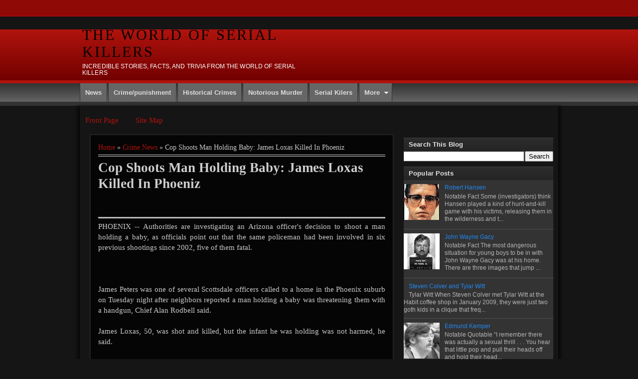

--- FILE ---
content_type: text/html; charset=UTF-8
request_url: https://aboutserialkillers.blogspot.com/2012/02/cop-shoots-man-holding-baby-james-loxas.html
body_size: 22949
content:
<!DOCTYPE html>
<html dir='ltr' xmlns='http://www.w3.org/1999/xhtml' xmlns:b='http://www.google.com/2005/gml/b' xmlns:data='http://www.google.com/2005/gml/data' xmlns:expr='http://www.google.com/2005/gml/expr'>
<head>
<link href='https://www.blogger.com/static/v1/widgets/2944754296-widget_css_bundle.css' rel='stylesheet' type='text/css'/>
<meta content='text/html; charset=UTF-8' http-equiv='Content-Type'/>
<meta content='blogger' name='generator'/>
<link href='https://aboutserialkillers.blogspot.com/favicon.ico' rel='icon' type='image/x-icon'/>
<link href='http://aboutserialkillers.blogspot.com/2012/02/cop-shoots-man-holding-baby-james-loxas.html' rel='canonical'/>
<link rel="alternate" type="application/atom+xml" title="The World Of Serial Killers - Atom" href="https://aboutserialkillers.blogspot.com/feeds/posts/default" />
<link rel="alternate" type="application/rss+xml" title="The World Of Serial Killers - RSS" href="https://aboutserialkillers.blogspot.com/feeds/posts/default?alt=rss" />
<link rel="service.post" type="application/atom+xml" title="The World Of Serial Killers - Atom" href="https://www.blogger.com/feeds/1131865821789469719/posts/default" />

<link rel="alternate" type="application/atom+xml" title="The World Of Serial Killers - Atom" href="https://aboutserialkillers.blogspot.com/feeds/7483961690055971590/comments/default" />
<!--Can't find substitution for tag [blog.ieCssRetrofitLinks]-->
<meta content='http://aboutserialkillers.blogspot.com/2012/02/cop-shoots-man-holding-baby-james-loxas.html' property='og:url'/>
<meta content='Cop Shoots Man Holding Baby: James Loxas Killed In Phoeniz' property='og:title'/>
<meta content='PHOENIX -- Authorities are investigating an Arizona officer&#39;s decision to shoot a man holding a baby, as officials point out that the same p...' property='og:description'/>
<title>Cop Shoots Man Holding Baby: James Loxas Killed In Phoeniz - The World Of Serial Killers</title>
<!--Posts -->
<!-- -->
<!--Tonee Walker 'Buxom Bandit' Turns Herself In-->
<!--Alexander Kinyua Ate Kujoe Agyei-Kodie's Brain, Heart In Maryland -->
<!--Body Parts Mailed To Vancouver School May Be Connected To Luka Magnotta Case-->
<!--Demon on Wheels -->
<!--Won't Be Taken Alive - Desperado, why don't you come to your senses? -->
<!-- -->
<!--Stijn Saelens Murder:-->
<!--Azaria Chamberlain's Disappearance-->
<!-- -->
<!--Posts end -->
<!--Pages -->
<!--Pages Ends-->
<meta content='INDEX, FOLLOW' name='ROBOTS'/>
<meta content='The World Of Serial Killers' name='author'/>
<meta content='JxWGsIv3a3JQ8SeN5dw6HCn1L77DLYAEcsjivLpT0MY' name='google-site-verification'/>
<style id='page-skin-1' type='text/css'><!--
/*
-----------------------------------------------
Blogger Template Style
Name    : Johny Magazine 2
Author  : Creating Website
Url     : http://creatingwebsite-maskolis.blogspot.com/
Updated by: Blogger Team
----------------------------------------------- */
/* Variable definitions
====================
<Variable name="bgcolor" description="Page Background Color"
type="color" default="#fff">
<Variable name="textcolor" description="Text Color"
type="color" default="#cac">
<Variable name="linkcolor" description="Link Color"
type="color" default="#58a">
<Variable name="pagetitlecolor" description="Blog Title Color"
type="color" default="#666">
<Variable name="descriptioncolor" description="Blog Description Color"
type="color" default="#999">
<Variable name="titlecolor" description="Post Title Color"
type="color" default="#c60">
<Variable name="bordercolor" description="Border Color"
type="color" default="#ccc">
<Variable name="sidebarcolor" description="Sidebar Title Color"
type="color" default="#999">
<Variable name="sidebartextcolor" description="Sidebar Text Color"
type="color" default="#666">
<Variable name="visitedlinkcolor" description="Visited Link Color"
type="color" default="#999">
<Variable name="hoverlinkcolor" description="Hover Link Color"
type="color" default="#999">
<Variable name="bodyfont" description="Text Font"
type="font" default="normal normal 100% Georgia, Serif">
<Variable name="headerfont" description="Sidebar Title Font"
type="font"
default="normal normal 78% 'Trebuchet MS',Trebuchet,Arial,Verdana,Sans-serif">
<Variable name="pagetitlefont" description="Blog Title Font"
type="font"
default="normal normal 200% Georgia, Serif">
<Variable name="descriptionfont" description="Blog Description Font"
type="font"
default="normal normal 78% 'Trebuchet MS', Trebuchet, Arial, Verdana, Sans-serif">
<Variable name="postfooterfont" description="Post Footer Font"
type="font"
default="normal normal 78% 'Trebuchet MS', Trebuchet, Arial, Verdana, Sans-serif">
<Variable name="startSide" description="Side where text starts in blog language"
type="automatic" default="left">
<Variable name="endSide" description="Side where text ends in blog language"
type="automatic" default="right">
*/
/* Use this with templates/template-twocol.html */
#navbar-iframe{height:0;visibility:hidden;display:none}
body{background:#151515;color:#cacac9;font:Droid Serif, Georgia Serif;font-size:15px;text-align:center;margin:0}
a:link{color:#b0130d;text-decoration:none}
a:visited{color:#999999;text-decoration:none}
a:hover{color:#cc6600;text-decoration:none}
a img{border-width:0}
#headerpic-wrapper{background:url(https://blogger.googleusercontent.com/img/b/R29vZ2xl/AVvXsEhfovvoogHZGBDybtdos1iXizYzYVERlT8j3xIynU0hWNbqBXH81SsP8QhAWjzn1QBCK7s_aNQ63uIynCv0sL8XnlsJii59mF1Wu8AmTGW46gg375q7141ZHQyoUMZarRNOr5DV0C4g2oU/s1600/header-bg.png) repeat-x bottom left;width:100%;border:0 solid #ccc;margin:0;padding:0}
#header-wrapper{width:960px;border:0 solid #ccc;margin:0 auto}
#header-inner{background-position:center;margin-left:auto;margin-right:auto}
#header{float:left;width:450px;border:0 solid #cccccc;text-align:left;color:#000000;margin:0}
#header2{float:right;width:468px;text-align:left;color:#555;margin:0 auto}
.header .widget,.header2 .widget{margin:0 auto;padding:10px 0}
#header h1{line-height:1.2em;text-transform:uppercase;letter-spacing:.1em;font:normal normal 200% Georgia, Serif;margin:0 auto;padding:10px 5px .15em}
#header a{color:#000000;text-decoration:none}
#header a:hover{color:#000000}
#header .description{max-width:100%;text-transform:uppercase;letter-spacing:.01em;line-height:1.2em;font:normal normal 78% 'Trebuchet MS', Trebuchet, Arial, Verdana, Sans-serif;color:#ffffff;margin:0 auto;padding:0 5px 5px}
#header img{margin-startside:auto;margin-endside:auto}
#outer-wrapper{background:#151515;width:950px;-moz-box-shadow:0 5px 5px 5px rgba(0,0,0,0.6);-webkit-box-shadow:0 5px 5px 5px rgba(0,0,0,0.6);text-align:left;font:normal normal 100% Georgia, Serif;margin:0 auto;padding:10px 10px 0 0}
#crosscol-wrapper{margin:0 auto;padding:0 auto}
.crosscol .widget{margin:0 auto;padding:0 0 6px}
#main-wrapper{padding-left:20px;width:610px;float:left;word-wrap:break-word;overflow:hidden}
#sidebar-wrapper{width:300px;float:right;word-wrap:break-word;overflow:hidden}
#midle-wrapper{padding-left:10px;width:270px;float:right;word-wrap:break-word;overflow:hidden}
#mainpage-wrapper{width:640px;float:left;word-wrap:break-word;overflow:hidden}
.slide-wrapper{width:auto;float:left;word-wrap:break-word;overflow:hidden;margin:0 auto;padding:0 auto}
.slide .widget{background:#222;margin:0 0 10px 10px;padding:10px}
h2{font:normal normal 78% 'Trebuchet MS',Trebuchet,Arial,Verdana,Sans-serif;line-height:1.4em;text-transform:uppercase;letter-spacing:.01em;color:#999999;margin:.5em 0 .25em}
h2.date-header{text-transform:none;font:normal 12px Arial;color:#999;line-height:1.2em;margin:.1em 0}
.post{background:#050505 top left;border:2px solid #222;margin:.1em 0 .5em;padding:10px 15px}
.post h3{font-family:Georgia, Times, Serif;font-size:180%;font-weight:700;line-height:1.2em;color:#cfcdcd;margin:.25em 0 0;padding:0 0 4px}
.post h3 a,.post h3 a:visited,.post h3 strong{display:block;text-decoration:none;color:#cc6600;font-weight:700}
.post h3 strong,.post h3 a:hover{color:#cacac9}
.post-body{border-top:3px solid #bbb;padding-top:6px;line-height:1.4em;margin:3.1em 0 .75em}
.post-body blockquote{line-height:1.3em}
.post-footer{color:#bbbbbc;text-transform:none;letter-spacing:.01em;font:normal normal 13px Arial, Tahoma, Helvetica, FreeSans, sans-serif;line-height:1.4em;margin:.75em 0}
.post-home{float:left;font:normal 16px Arial;color:#888;margin:5px 0 2px;padding:0}
.rmlink{font:bold 13px Arial;margin:0 2px 0 0;padding:0}
.rmlink a:link,.rmlink a:visited{color:#e5e2e2;text-decoration:none}
.rmlink a:hover{color:#faf9f9;text-decoration:underline}
.comment-home{background:url() no-repeat center right;font:normal 13px Arial;margin:0;padding:0 18px 0 0}
.comment-home a:link,.comment-home a:visited{color:#666;text-decoration:none}
.comment-home a:hover{color:#333;text-decoration:underline}
.post-labels{font:bold 10px Georgia;text-transform:uppercase;margin:0 2px 0 0;padding:0}
.post-labels a:link,.post-labels a:visited{color:#ebe8e8;text-decoration:none}
.post-labels a:hover{color:#ebe8e8;text-decoration:underline}
.comment-link{margin-left:.1em}
.post img,table.tr-caption-container{padding-top:4px;border:0 solid #ccc}
.tr-caption-container img{border:none;padding:0}
.post blockquote{background:url(https://blogger.googleusercontent.com/img/b/R29vZ2xl/AVvXsEjNkwiVLMWokGlO5-6W_DCREKfOtUdwkJ6BvrE6_e72qn-dgvMAjdTrItpWULn5yTr6BTzVC49Xdo-Gx2Udtb7jERWNUZdLH_EYq5GuqBWxxrojNU4SxEmFFKPmqj2vhEK9rJKpam9Ikdg/s1600/quotes.gif) no-repeat top left;font:bold 20px Arial;color:#f2c6c4;letter-spacing:.001em;line-height:1em;width:240px;float:left;margin:0 15px 10px 0;padding:25px 0 0 50px}
.post blockquote p{margin:.75em 0}
#comments h4{font-weight:700;line-height:1.4em;text-transform:uppercase;letter-spacing:.01em;color:#999999;margin:1em 0}
#comments-block{color:#ffffff;line-height:1.4em;margin:1em 0 1.5em}
#comments-block .comment-body{margin:.25em 0 0}
#comments-block .comment-footer{color:#999;line-height:1.4em;text-transform:none;letter-spacing:.01em;margin:-.25em 0 2em}
#comments-block .comment-body p{margin:0 0 .75em}
.deleted-comment{font-style:italic;color:gray}
#blog-pager-newer-link{float:left}
#blog-pager-older-link{float:right}
#blog-pager{text-align:center}
.feed-links{clear:both;line-height:2.5em}
.sidebar h2{font:bold 13px Arial;text-transform:none;color:#e7e6e6;line-height:1.2em;letter-spacing:.01em;background:url(https://blogger.googleusercontent.com/img/b/R29vZ2xl/AVvXsEgHh23ZzXXpbXjPJGmQR8ABtBD0apKk_IEYT8qNtUv6IUBDc936JqxRvff1lAaZeYckU8oBLgoXmoB_yvDGNo_awH-IGYiT_XNzpnHO9Nikds7XuQVndXZimDxiSvjobnzJT1l_AYfpnuQ/s1600/menutop.png) repeat-x;margin:0 auto;padding:6px 10px}
.sidebar{font:normal 12px Arial;color:#b5b5b5;line-height:1.3em}
.sidebar li{border-bottom:1px dotted #6d6b6a;text-indent:0;line-height:1.3em;margin:0;padding:3px 0 4px}
.sidebar .widget{background:#333;border:none;margin:0 0 .25cm;padding:0}
.sidebar .widget-content{padding:0}
.sidebar a:link,.sidebar a:visited{color:#2488ef;text-decoration:none}
.sidebar li a:hover{background:none;color:#ff3c00;text-decoration:none}
.main .widget{border-bottom:1px dotted #cccccc;margin:0 0 1.5em;padding:0 0 1.5em}
.main .Blog{border-bottom-width:0}
.midle h2{font:bold 13px Arial;text-transform:none;color:#e0dede;line-height:1.2em;letter-spacing:.01em;background:url(https://blogger.googleusercontent.com/img/b/R29vZ2xl/AVvXsEgHh23ZzXXpbXjPJGmQR8ABtBD0apKk_IEYT8qNtUv6IUBDc936JqxRvff1lAaZeYckU8oBLgoXmoB_yvDGNo_awH-IGYiT_XNzpnHO9Nikds7XuQVndXZimDxiSvjobnzJT1l_AYfpnuQ/s1600/menutop.png) repeat-x;border-bottom:2px solid #232323;margin:0 auto;padding:6px 10px}
.midle .widget{background:#0d0d0d;border:2px solid #232323;margin:0 0 8px;padding:0 auto}
.midle a:link,.midle a:visited{font:12px Arial;color:#2488ef;text-decoration:none}
.midle .widget-content{margin:0 auto;padding:8px 9px}
.midle{font:normal 12px Arial;color:#b5b5b5;line-height:1.4em}
.midle li{border-bottom:1px dotted #595959;text-indent:0;line-height:1.4em;margin:0;padding:3px 0 4px}
.midle a:hover{color:#ff3c00}
.footer h2{font:bold 13px Arial;color:#f5f5f5;line-height:1.2em;text-transform:none;letter-spacing:.01em;margin:0 0 5px}
.footer{font:normal 12px Arial;color:#ddd;line-height:1.3em}
.footer li{background:url(https://blogger.googleusercontent.com/img/b/R29vZ2xl/AVvXsEhj2Gw2F5IUCGuSQjFjreo3IqS-ljiIEfNaIVB5SpJr0HMbSfYT4fMhv6B5-FX8MptDKv-_OklqSzKK8C-N8_PGyg-Za8yiJrYpqCIY3rxJ0R2ApNnfVkRmCNJB7muw5QxJmEUYwJ9jS8o/s1600/link_circle.png) no-repeat 0 5px;text-indent:0;line-height:1.6em;margin:0;padding:0 0 0 15px}
.footer .widget{margin:0 0 5px;padding:0 auto}
.footer a:link,.footer a:visited{color:#ddd;text-decoration:none}
.footer a:hover{color:#fff;text-decoration:underline}
.profile-img{float:left;margin-top:0;margin-endside:10px;margin-bottom:5px;margin-startside:0;border:1px solid #cccccc;padding:4px}
.profile-data{text-transform:uppercase;letter-spacing:.01em;font:bold 13px Arial;color:#999999;line-height:1.3em;margin:0}
.profile-textblock{line-height:1.3em;margin:.5em 0}
.profile-link{font:normal normal 78% 'Trebuchet MS', Trebuchet, Arial, Verdana, Sans-serif;text-transform:none;letter-spacing:.01em}
.picfooter{background:#333 url(https://blogger.googleusercontent.com/img/b/R29vZ2xl/AVvXsEgTd1Q0SlSJalr5FSGXPMkPbUT4ZFFTtj1k5HVwBes8XpuUtYjN2QaKKE2wwgD1y6pCDOylrRXg3U4PA9jFxcgiiNinUw_86AKG0t75k1CRrxfGfqejmrIh7q0uHgYZbXvvupW1d0byADc/s1600/bottom-bg.png) repeat-x top left;width:100%;text-align:center;font:normal normal 13px Arial, Tahoma, Helvetica, FreeSans, sans-serif;margin:0 auto;padding:10px 0}
#footer-wrapper{width:950px;text-align:left;font:normal normal 13px Arial, Tahoma, Helvetica, FreeSans, sans-serif;margin:0 auto;padding:10px 0}
.creditpic{background:url(https://blogger.googleusercontent.com/img/b/R29vZ2xl/AVvXsEgICp8zyFXXcLCi9PRzLu_2a0nsi36nmr1C3QeUUDZpum3VzfxEk97MDMkAC8FLhfJrrrYqYNWpAPeHQ1ecpmdHa0k2ihcKQ5GZFJ-MK2n2KGKbcoN03baYxqJu6_yX5lkRyAHnO69aiuU/s1600/credit.png) repeat-x top left;width:100%;border-top:2px solid #000;margin:0 auto;padding:0 auto}
.credit{width:940px;line-height:1.6em;text-align:center;font-family:Arial;font-size:11px;color:#fff;overflow:hidden;clear:both;margin:0 auto;padding:15px 0 20px}
.credit a:link,.credit a:visited{color:#eee;text-decoration:none}
.credit a:hover{color:#424040;text-decoration:none}
.showpageArea a{font:normal 11px Arial;text-decoration:none}
.showpageNum a{font:normal 11px Arial;background:#222;text-decoration:none;border:1px solid #444;color:#ccc;margin:0 2px;padding:2px 5px}
.showpageNum a:hover{border:1px solid #666;background-color:#444;color:#eee}
.showpagePoint{font:normal 11px Arial;color:#fff;text-decoration:none;border:1px solid #777;background:#555;margin:0 2px;padding:2px 5px}
.showpageOf{font:normal 12px Arial;text-decoration:none;color:#ccc;margin:0 2px;padding:2px 5px}
.showpage a{background:#222;font:normal 11px Arial;text-decoration:none;border:1px solid #444;color:#ccc;padding:2px 3px}
.showpage a:hover{color:#eee;border:1px solid #666;background-color:#444;text-decoration:none}
.showpageNum a:link,.showpage a:link{text-decoration:none}
#menuwrapperpic{background:url(https://blogger.googleusercontent.com/img/b/R29vZ2xl/AVvXsEhU95u-ZAdRdrHlpk2qYHIlS09U1B5CzBMxQRaWjfgEzBp9g1eEsnFkr-cY7_RWvtPmNQ6gsChYzECB5hwyuuTgXB4M1A_2pIu5FaSQFafiKIHnMkvy-bcFZQ-tvpp6MPBBljQdpkN7DIg/s1600/nav-bg.png) repeat-x top left;width:100%;border-bottom:8px solid #333;margin:0 auto;padding:0 auto}
#menuwrapper{width:960px;height:36px;margin:0 auto}
.clearit{clear:both;height:0;line-height:0.0;font-size:0;margin:0;padding:0}
#menubar{width:100%}
#menubar,#menubar ul{list-style:none;font-family:Arial,'Sans Serif';margin:0;padding:0}
#menubar a{background:#666;display:block;text-decoration:none;font-size:13px;font-weight:700;text-transform:none;color:#e0dede;border-right:solid 1px #333;border-left:solid 1px #333;margin-right:2px;padding:11px 10px}
#menubar a.trigger{background-image:url(https://blogger.googleusercontent.com/img/b/R29vZ2xl/AVvXsEi12uXTF-ISYPD3xC2xDqyh6C4HS3aox2ibsAsYO69DXPqZpHslfUg4T5kEq8lXQyewVxFK_uPMKUbShzHqAA2ruUU4YXHHAakhh4M29Y_O5B72-6E0PZKyig4Q9ZObOx7nG3lT2QMhT3c/s1600/arrow.gif);background-repeat:no-repeat;background-position:right center;padding:11px 24px 11px 10px}
#menubar li{float:left;position:static;width:auto}
#menubar li ul,#menubar ul li{width:160px}
#menubar ul li a{text-align:left;color:#ece9e9;font-size:12px;font-weight:400;text-transform:none;font-family:'Trebuchet Ms','Sans Serif';border:none;padding:4px 12px}
#menubar li ul{z-index:100;position:absolute;display:none;background:#b0130d;padding-bottom:0;-moz-border-radius-bottomleft:5px;-moz-border-radius-bottomright:5px;-webkit-border-bottom-left-radius:5px;-webkit-border-bottom-right-radius:5px;border-bottom-left-radius:5px;border-bottom-right-radius:5px;-moz-box-shadow:0 5px 5px rgba(0,0,0,0.6);-webkit-box-shadow:0 5px 5px rgba(0,0,0,0.6);filter:alpha(opacity=87);-moz-opacity:.87;opacity:.87}
#menubar li:hover a,#menubar a:active,#menubar a:focus,#menubar li.hvr a{background-color:#b0130d;color:#ece9e9;text-decoration:none}
#menubar li:hover ul,#menubar li.hvr ul{display:block}
#menubar li:hover ul a,#menubar li.hvr ul a{color:#e8e9ea;background-color:transparent;text-decoration:none}
#menubar li ul li.hr{border-bottom:1px solid #ca0806;display:block;font-size:1px;height:0;line-height:0;margin:0}
#menubar ul a:hover{background-color:#800402!important;color:#d1d8e5!important;text-decoration:none}
img.label_thumb{float:left;border:1px solid #414040;background:#141414;height:55px;width:55px;margin:0 5px 5px 0;padding:5px}
img.label_thumb:hover{border:1px solid #4e4d4d;background:#636262}
.label_with_thumbs{float:left;width:100%;min-height:auto;margin:0 auto;padding:0 auto}
ul.label_with_thumbs li{min-height:67px;clear:both;margin:0 0 5px;padding:0 0 5px}
.toppic{background:#8f0906;width:100%;border-bottom:1px solid #ca090f;margin:0 auto}
.topnav{width:960px;height:32px;overflow:hidden;color:#000;font:normal 12px Arial;margin:0 auto;padding:0 auto}
.toppic a:link,.toppic a:visited{color:#000;text-decoration:none}
.toppic a:hover{color:#fff;text-decoration:none}
.img400{width:600px;height:200px;margin:0;padding:0 auto}
.img400 img{float:right;width:250px;height:200px;filter:alpha(opacity=60);-moz-opacity:.60;opacity:.60;padding:0 auto}
.img400 img:hover{filter:alpha(opacity=100);-moz-opacity:1.0;opacity:1.00}
.cursor{cursor:pointer}
.h250{height:200px}
.min250{margin-top:-200px}
.bottom{top:0;width:390px;background:transparent;height:200px;z-index:990;padding:0}
.topic{line-height:1.2em;padding:0 0 5px}
.topic a:link,.topic a:visited{color:#999;font:bold 26px Arial;font-style:italic;text-decoration:none;text-transform:none;line-height:1em}
.topic a:hover{color:#2da0dc;text-decoration:none;-moz-transition:color .25s linear;-webkit-transition:color .25s linear;transition:color .25s linear}
.summary{overflow:hidden;font:normal 13px Arial;color:#999;line-height:1.3em;padding:5px 20px 5px 0}
.summary a:link,.summary a:visited{color:#fff;font:bold 13px Arial,sans-serif;text-decoration:none;text-transform:none}
.summary a:hover{color:#69d0ed;text-decoration:none;-moz-transition:color .25s linear;-webkit-transition:color .25s linear;transition:color .25s linear}
.pagecount{height:35px;margin-top:-35px;padding:0 10px}
.page_hl a{font:bold 16px arial;color:#FFF;text-decoration:none;display:inline;background:#777;filter:alpha(opacity=90);-moz-opacity:.90;opacity:.90;padding:2px 9px}
.page_hl a:hover,.page_hl a.selected{color:#FFF;text-decoration:none;background:#2da0dc;filter:alpha(opacity=95);-moz-opacity:.95;opacity:.95}
.page_hl span a{color:#FFF;text-decoration:none;background:#2da0dc;filter:alpha(opacity=90);-moz-opacity:.90;opacity:.90}
.pd_5{padding:5px 5px 5px 0}
.pb_10{padding-bottom:2px}
#basic-accordian{border:none;width:300px;position:relative;left:0;top:0;z-index:2;padding:0}
.accordion_headings{background-color:#5f5e5e;background-image:url(https://blogger.googleusercontent.com/img/b/R29vZ2xl/AVvXsEiE-A-TZOgVshxOUMn185TbiSVQ9F4AdZPOqcuHFbsbDNLA8YFNB7PVPWvZVksBWfZJeW4QyfIwywOeKtJ51tPIHxwdskHQqTpoX26P0YV7G8_f8aXcFGLKKyG_7G-XbdFcpMHAmCPLrPQ/s1600/arrow_right.gif);background-repeat:no-repeat;background-position:right center;color:#d0cfce;font:normal 11px Tahoma;border-bottom:1px solid #323333;cursor:pointer;padding:5px 10px}
.accordion_headings:hover{background:#5f5e5e;background-image:url(https://blogger.googleusercontent.com/img/b/R29vZ2xl/AVvXsEgqXPNeZqUDaoLdatF6nKY6dJcjNI5dxPYNM7_Z6ufnmMVOsrhj1Xn_j3rl5gasuZH89vGSH5IupuMbTluK8PlYN7omXmPCMzkS8VucK5JWW_YARP-xxHXAYGmbPor56njszixdZG18N4s/s1600/arrow_down.gif);background-repeat:no-repeat;background-position:right center;font-weight:700}
.accordion_child{font:normal 11px Arial;background:#333;padding:5px 10px}
.header_highlight{background-image:url(https://blogger.googleusercontent.com/img/b/R29vZ2xl/AVvXsEgqXPNeZqUDaoLdatF6nKY6dJcjNI5dxPYNM7_Z6ufnmMVOsrhj1Xn_j3rl5gasuZH89vGSH5IupuMbTluK8PlYN7omXmPCMzkS8VucK5JWW_YARP-xxHXAYGmbPor56njszixdZG18N4s/s1600/arrow_down.gif);background-repeat:no-repeat;background-position:right center;background-color:#5f5e5e;font-weight:700}
.accordion_child li{background-image:url();background-repeat:no-repeat;background-position:left center;text-indent:0;border-bottom:1px dotted #595959;line-height:1.3em;margin:0;padding:2px 0 3px}
.accordion_child li a:hover{text-decoration:none;color:#ff3c00}
.basic-accordian .widget{margin:0 0 .5em;padding:0}
#advertise{background:#333;border:1px solid #444;margin:0;padding:0}
#advertise .ads{margin:0;padding:15px 19px}
.ads li{border-bottom:none;float:left;margin-bottom:5px;margin-right:10px;width:125px}
.ads li.last{margin-right:0}
.ads li a{filter:alpha(opacity=80);opacity:0.8}
.ads li a:hover{color:#666;filter:alpha(opacity=100);opacity:1.0;text-decoration:none}
#comments-block .comment-author,.profile-datablock{margin:.5em 0}
.sidebar ul,.midle ul,.footer ul{list-style:none;margin:0;padding:0}
#footer1-wrapper,#footer2-wrapper,#footer3-wrapper{width:300px;float:left;margin-right:15px;word-wrap:break-word;overflow:hidden}
img.label_thumb{float:left;border:1px solid #8f8f8f;background:#D2D0D0;margin-right:10px;height:60px;width:60px;padding:2px}
img.label_thumb:hover{background:#f7f6f6}
.label_with_thumbs{float:left;width:100%;min-height:70px;margin:0 5px 2px 0}
ul.label_with_thumbs li{min-height:65px;margin:2px 0;padding:4px 0}
#featuredContent{float:left;width:600px;margin-right:10px;display:inline}
#featured-slider{position:relative;overflow:hidden;width:600px;height:245px}
#featured-slider .sliderPostInfo{position:absolute;bottom:2px;width:600px;min-height:30px;height:auto!important;background:url(https://blogger.googleusercontent.com/img/b/R29vZ2xl/AVvXsEjx7Tt7IULtq8bO_y-2EZtk3lBCBylJx_qOivuR-yUt3RNMFTRPFLGubyzNSrsjtiJMJfEBNA4XpvL6P-EIKpRzl6GAJcabiwzBPu_Dof34KnLmGJkV1tusJOz4z8CMlSr7hSeyoBWbvTT9/s1600/transparant.png)}
#featured-slider .sliderPostInfo p{color:#fff;font-size:1.1em;padding:0 5px}
#featured-slider .sliderPostInfo h2{color:#FFF;font:bold 14px Tahoma;text-transform:none;padding:0 5px}
#featured-slider .contentdiv{visibility:hidden;position:absolute;left:0;top:0;z-index:1}
#paginate-featured-slider{display:block;background-color:#f0f0f0;margin-bottom:0;padding:0 0 5px}
#paginate-featured-slider ul{width:600px;padding-bottom:0;list-style:none}
#paginate-featured-slider ul li{display:inline;width:75px;float:left;margin-left:0;margin-right:8px;margin-bottom:3px}
#paginate-featured-slider img{padding-top:5px;background:#f0f0f0}
#paginate-featured-slider a img{border-top:4px solid #f0f0f0}
#paginate-featured-slider a:hover img,#paginate-featured-slider a.selected img{border-top:4px solid #357798}

--></style>
<style type='text/css'>

</style>
<script type='text/javascript'>
var thumbnail_mode = "float" ;
summary_noimg = 200;
summary_img = 150;
img_thumb_height = 80;
img_thumb_width = 120;
</script>
<script type='text/javascript'>
//<![CDATA[
function removeHtmlTag(b,a){if(b.indexOf("<")!=-1){var d=b.split("<");for(var c=0;c<d.length;c++){if(d[c].indexOf(">")!=-1){d[c]=d[c].substring(d[c].indexOf(">")+1,d[c].length)}}b=d.join("")}a=(a<b.length-1)?a:b.length-2;while(b.charAt(a-1)!=" "&&b.indexOf(" ",a)!=-1){a++}b=b.substring(0,a-1);return b+"..."}function createSummaryAndThumb(d){var f=document.getElementById(d);var a="";var b=f.getElementsByTagName("img");var e=summary_noimg;if(b.length>=1){a='<span style="display:none;float:left;margin:0px 10px 5px 0px;"><img src="'+b[0].src+'" width="'+img_thumb_width+'px" height="'+img_thumb_height+'px"/></span>';e=summary_img}var c=a+"<div>"+removeHtmlTag(f.innerHTML,e)+"</div>";f.innerHTML=c};
//]]>
</script>
<script src="//jamu-martin.googlecode.com/files/label.js" type="text/javascript"></script>
<script src="//maskolis.googlecode.com/files/johny-manis.js" type="text/javascript"></script>
<script src="//johnytemplate.googlecode.com/files/maskolis.js" type="text/javascript"></script>
<!--Google Analytics-->
<script type='text/javascript'>

  var _gaq = _gaq || [];
  _gaq.push(['_setAccount', 'UA-27790940-1']);
  _gaq.push(['_trackPageview']);

  (function() {
    var ga = document.createElement('script'); ga.type = 'text/javascript'; ga.async = true;
    ga.src = ('https:' == document.location.protocol ? 'https://ssl' : 'http://www') + '.google-analytics.com/ga.js';
    var s = document.getElementsByTagName('script')[0]; s.parentNode.insertBefore(ga, s);
  })();

</script>
<!-- -->
<meta content='1BDE164D6FC80D1B210C12187AC4EA61' name='msvalidate.01'/>
<!--2012.07.28 code -->
<script type='text/javascript'>
//<![CDATA[
function labelthumbs(json){document.write('<ul class="label_with_thumbs">');for(var i=0;i<numposts;i++){var entry=json.feed.entry[i];var posttitle=entry.title.$t;var posturl;if(i==json.feed.entry.length)break;for(var k=0;k<entry.link.length;k++){if(entry.link[k].rel=='replies'&&entry.link[k].type=='text/html'){var commenttext=entry.link[k].title;var commenturl=entry.link[k].href;}
if(entry.link[k].rel=='alternate'){posturl=entry.link[k].href;break;}}var thumburl;try{thumburl=entry.media$thumbnail.url;}catch(error)
{s=entry.content.$t;a=s.indexOf("<img");b=s.indexOf("src=\"",a);c=s.indexOf("\"",b+5);d=s.substr(b+5,c-b-5);if((a!=-1)&&(b!=-1)&&(c!=-1)&&(d!="")){thumburl=d;}else thumburl='https://blogger.googleusercontent.com/img/b/R29vZ2xl/AVvXsEiRjD10iB6ko7bAQSqzsgem6UILV5R3UuiFYqOaYlsnMe6uOwDWSZeVM7Zq71jm1QEvE11rT7LDLODbqTcfSlKP1xrdrXSztf3BR2zeRTPpRXVSERTQ2X-C1rzgDM6JG3nlPxPxJopYHRI1/';}
var postdate=entry.published.$t;var cdyear=postdate.substring(0,4);var cdmonth=postdate.substring(5,7);var cdday=postdate.substring(8,10);var monthnames=new Array();monthnames[1]="Jan";monthnames[2]="Feb";monthnames[3]="Mar";monthnames[4]="Apr";monthnames[5]="May";monthnames[6]="Jun";monthnames[7]="Jul";monthnames[8]="Aug";monthnames[9]="Sep";monthnames[10]="Oct";monthnames[11]="Nov";monthnames[12]="Dec";document.write('<li class="clearfix">');if(showpostthumbnails==true)
document.write('<a href="'+posturl+'" target ="_top"><img class="label_thumb" src="'+thumburl+'"/></a>');document.write('<strong><a href="'+posturl+'" target ="_top">'+posttitle+'</a></strong><br>');if("content"in entry){var postcontent=entry.content.$t;}
else
if("summary"in entry){var postcontent=entry.summary.$t;}
else var postcontent="";var re=/<\S[^>]*>/g;postcontent=postcontent.replace(re,"");if(showpostsummary==true){if(postcontent.length<numchars){document.write('');document.write(postcontent);document.write('');}
else{document.write('');postcontent=postcontent.substring(0,numchars);var quoteEnd=postcontent.lastIndexOf(" ");postcontent=postcontent.substring(0,quoteEnd);document.write(postcontent+'...');document.write('');}}
var towrite='';var flag=0;document.write('<br>');if(showpostdate==true){towrite=towrite+monthnames[parseInt(cdmonth,10)]+'-'+cdday+' - '+cdyear;flag=1;}
if(showcommentnum==true)
{if(flag==1){towrite=towrite+' | ';}
if(commenttext=='1 Comments')commenttext='1 Comment';if(commenttext=='0 Comments')commenttext='No Comments';commenttext='<a href="'+commenturl+'" target ="_top">'+commenttext+'</a>';towrite=towrite+commenttext;flag=1;;}
if(displaymore==true)
{if(flag==1)towrite=towrite+' | ';towrite=towrite+'<a href="'+posturl+'" class="url" target ="_top">More »</a>';flag=1;;}
document.write(towrite);document.write('</li>');if(displayseparator==true)
if(i!=(numposts-1))
document.write('');}document.write('</ul>');}
//]]>
</script>
<!--Slider -->
<script src="//ajax.googleapis.com/ajax/libs/jquery/1.7.2/jquery.min.js" type="text/javascript"></script>
<script src="//jagad.googlecode.com/files/contentslider.js" type="text/javascript"></script>
<script type='text/javascript'>
//<![CDATA[
imgr = new Array();
imgr[0] = "https://blogger.googleusercontent.com/img/b/R29vZ2xl/AVvXsEg8115Rjr3-tUFvHYw5vRh5m6a-hRjxnAFd8n-j8Dj4MBJPHrNm-M7EJLeZwGzNsjPCDSrAjqvwcTpcF4jINOldBYBeDiIjfwxa1cZqrDhoJAG8nQ8ua_OCJKQshOMHMOUQEQkHoxAZwd4/s1600/no+image.jpg";
showRandomImg = true;

aBold = true;

summaryPost = 100;
summaryTitle = 25;

numposts3 = 6;

function removeHtmlTag(strx,chop){
var s = strx.split("<");
for(var i=0;i<s.length;i++){
if(s[i].indexOf(">")!=-1){
s[i] = s[i].substring(s[i].indexOf(">")+1,s[i].length);
}
}

s = s.join("");
s = s.substring(0,chop-1);
return s;
}
function showrecentposts3(json) {
    j = (showRandomImg) ? Math.floor((imgr.length+1)*Math.random()) : 0;
    img  = new Array();

      for (var i = 0; i < numposts3; i++) {
        var entry = json.feed.entry[i];
        var posttitle = entry.title.$t;
        var pcm;
        var posturl;
        if (i == json.feed.entry.length) break;
        for (var k = 0; k < entry.link.length; k++) {
              if (entry.link[k].rel == 'alternate') {
                posturl = entry.link[k].href;
                break;
              }
        }
        
        for (var k = 0; k < entry.link.length; k++) {
              if (entry.link[k].rel == 'replies' && entry.link[k].type == 'text/html') {
                pcm = entry.link[k].title.split(" ")[0];
                break;
              }
        }
        
        if ("content" in entry) {
              var postcontent = entry.content.$t;}
        else
        if ("summary" in entry) {
              var postcontent = entry.summary.$t;}
        else var postcontent = "";
        
        postdate = entry.published.$t;
    
    if(j>imgr.length-1) j=0;
    img[i] = imgr[j];
    
    s = postcontent    ; a = s.indexOf("<img"); b = s.indexOf("src=\"",a); c = s.indexOf("\"",b+5); d = s.substr(b+5,c-b-5);

    if((a!=-1)&&(b!=-1)&&(c!=-1)&&(d!="")) img[i] = d;

    //cmtext = (text != 'no') ? '<i><font color="'+acolor+'">('+pcm+' '+text+')</font></i>' : '';


    var month = [1,2,3,4,5,6,7,8,9,10,11,12];
    var month2 = ["Jan","Feb","Mar","Apr","May","Jun","Jul","Aug","Sep","Oct","Nov","Dec"];

    var day = postdate.split("-")[2].substring(0,2);
    var m = postdate.split("-")[1];
    var y = postdate.split("-")[0];

    for(var u2=0;u2<month.length;u2++){
        if(parseInt(m)==month[u2]) {
            m = month2[u2] ; break;
        }
    }

    var daystr = day+ ' ' + m + ' ' + y ;

    var trtd = '<div class="contentdiv"><a href="'+posturl+'"><img width="407" height="240" class="alignnone" src="'+img[i]+'"/></a><div class="sliderPostInfo"><h2 class="featuredTitle"><a href="'+posturl+'">'+posttitle+'</a></h2><p>'+removeHtmlTag(postcontent,summaryPost)+'...</p></div></div>';
    document.write(trtd);


    j++;
}

}

function showrecentposts4(json) {
    j = (showRandomImg) ? Math.floor((imgr.length+1)*Math.random()) : 0;
    img  = new Array();

      for (var i = 0; i < numposts3; i++) {
        var entry = json.feed.entry[i];
        var posttitle = entry.title.$t;
        var pcm;
        var posturl;
        if (i == json.feed.entry.length) break;
        for (var k = 0; k < entry.link.length; k++) {
              if (entry.link[k].rel == 'alternate') {
                posturl = entry.link[k].href;
                break;
              }
        }
        
        for (var k = 0; k < entry.link.length; k++) {
              if (entry.link[k].rel == 'replies' && entry.link[k].type == 'text/html') {
                pcm = entry.link[k].title.split(" ")[0];
                break;
              }
        }
        
        if ("content" in entry) {
              var postcontent = entry.content.$t;}
        else
        if ("summary" in entry) {
              var postcontent = entry.summary.$t;}
        else var postcontent = "";
        
        postdate = entry.published.$t;
    
    if(j>imgr.length-1) j=0;
    img[i] = imgr[j];
    
    s = postcontent    ; a = s.indexOf("<img"); b = s.indexOf("src=\"",a); c = s.indexOf("\"",b+5); d = s.substr(b+5,c-b-5);

    if((a!=-1)&&(b!=-1)&&(c!=-1)&&(d!="")) img[i] = d;

    //cmtext = (text != 'no') ? '<i><font color="'+acolor+'">('+pcm+' '+text+')</font></i>' : '';


    var month = [1,2,3,4,5,6,7,8,9,10,11,12];
    var month2 = ["Jan","Feb","Mar","Apr","May","Jun","Jul","Aug","Sep","Oct","Nov","Dec"];

    var day = postdate.split("-")[2].substring(0,2);
    var m = postdate.split("-")[1];
    var y = postdate.split("-")[0];

    for(var u2=0;u2<month.length;u2++){
        if(parseInt(m)==month[u2]) {
            m = month2[u2] ; break;
        }
    }

    var daystr = day+ ' ' + m + ' ' + y ;

    var trtd = '<li><a class="toc" href="#"><img width="75" height="50" class="alignnone" src="'+img[i]+'"/></a></li>';
    document.write(trtd);

    j++;
}

}

//]]>
</script>
<!-- -->
<link href='https://www.blogger.com/dyn-css/authorization.css?targetBlogID=1131865821789469719&amp;zx=b2cd523a-6fad-4cec-bcd1-9063f776eab2' media='none' onload='if(media!=&#39;all&#39;)media=&#39;all&#39;' rel='stylesheet'/><noscript><link href='https://www.blogger.com/dyn-css/authorization.css?targetBlogID=1131865821789469719&amp;zx=b2cd523a-6fad-4cec-bcd1-9063f776eab2' rel='stylesheet'/></noscript>
<meta name='google-adsense-platform-account' content='ca-host-pub-1556223355139109'/>
<meta name='google-adsense-platform-domain' content='blogspot.com'/>

<!-- data-ad-client=ca-pub-6326930214609651 -->

</head>
<body onload='new Accordian(&#39;basic-accordian&#39;,5,&#39;header_highlight&#39;);'>
<div class='navbar section' id='navbar'><div class='widget Navbar' data-version='1' id='Navbar1'><script type="text/javascript">
    function setAttributeOnload(object, attribute, val) {
      if(window.addEventListener) {
        window.addEventListener('load',
          function(){ object[attribute] = val; }, false);
      } else {
        window.attachEvent('onload', function(){ object[attribute] = val; });
      }
    }
  </script>
<div id="navbar-iframe-container"></div>
<script type="text/javascript" src="https://apis.google.com/js/platform.js"></script>
<script type="text/javascript">
      gapi.load("gapi.iframes:gapi.iframes.style.bubble", function() {
        if (gapi.iframes && gapi.iframes.getContext) {
          gapi.iframes.getContext().openChild({
              url: 'https://www.blogger.com/navbar/1131865821789469719?po\x3d7483961690055971590\x26origin\x3dhttps://aboutserialkillers.blogspot.com',
              where: document.getElementById("navbar-iframe-container"),
              id: "navbar-iframe"
          });
        }
      });
    </script><script type="text/javascript">
(function() {
var script = document.createElement('script');
script.type = 'text/javascript';
script.src = '//pagead2.googlesyndication.com/pagead/js/google_top_exp.js';
var head = document.getElementsByTagName('head')[0];
if (head) {
head.appendChild(script);
}})();
</script>
</div></div>
<div id='fb-root'></div>
<script>(function(d, s, id) {
  var js, fjs = d.getElementsByTagName(s)[0];
  if (d.getElementById(id)) return;
  js = d.createElement(s); js.id = id;
  js.src = "//connect.facebook.net/en_US/all.js#xfbml=1";
  fjs.parentNode.insertBefore(js, fjs);
}(document, 'script', 'facebook-jssdk'));</script>
<div class='toppic'>
<div class='topnav'>
<div style='float:right;margin-top:2px;width:320px;overflow:hidden;'>
<div id='google_translate_element'></div><script>
function googleTranslateElementInit() {
  new google.translate.TranslateElement({
    pageLanguage: 'en',
    includedLanguages: 'nl,en,tl,fr,de,id,ja,ko,pt,ru',
    autoDisplay: false,
    layout: google.translate.TranslateElement.InlineLayout.HORIZONTAL
  }, 'google_translate_element');}
</script><script src='//translate.google.com/translate_a/element.js?cb=googleTranslateElementInit'></script>
</div>
</div>
</div>
<div id='headerpic-wrapper'>
<div id='header-wrapper'>
<div class='header section' id='header'><div class='widget Header' data-version='1' id='Header1'>
<div id='header-inner'>
<div class='titlewrapper'>
<h1 class='title'>
<a href='https://aboutserialkillers.blogspot.com/'>The World Of Serial Killers</a>
</h1>
</div>
<div class='descriptionwrapper'>
<p class='description'><span>Incredible Stories, Facts, and Trivia from the World of Serial Killers</span></p>
</div>
</div>
</div></div>
<div class='header section' id='header2'><div class='widget AdSense' data-version='1' id='AdSense1'>
<div class='widget-content'>
<script type="text/javascript">
    google_ad_client = "ca-pub-6326930214609651";
    google_ad_host = "ca-host-pub-1556223355139109";
    google_ad_host_channel = "L0002";
    google_ad_slot = "9512755458";
    google_ad_width = 468;
    google_ad_height = 60;
</script>
<!-- aboutserialkillers_header2_AdSense1_468x60_as -->
<script type="text/javascript"
src="//pagead2.googlesyndication.com/pagead/show_ads.js">
</script>
<div class='clear'></div>
</div>
</div></div>
<div style='clear:both;'></div>
</div></div>
<div id='menuwrapperpic'>
<div id='menuwrapper'>
<ul id='menubar'>
<li><a href='http://aboutserialkillers.blogspot.com/search/label/Crime%20News'>News</a></li>
<li><a href='http://aboutserialkillers.blogspot.com/search/label/Crime%20and%20punishment'>Crime/punishment</a></li>
<li><a href='http://aboutserialkillers.blogspot.com/search/label/Historical%20Crimes'>Historical Crimes</a></li>
<li><a href='http://aboutserialkillers.blogspot.com/search/label/Notorious%20murders'>Notorious Murder</a></li>
<li><a href='http://aboutserialkillers.blogspot.com/search/label/Serial%20Killers'>Serial Kilers</a></li>
<li><a class='trigger' href='#'>More</a>
<ul>
<li><a href='http://aboutserialkillers.blogspot.com/search/label/Others'>Others</a></li>
<li class='hr'></li>
<li><a href='http://aboutserialkillers.blogspot.com/search/label/Unsolved'>Unsolved</a></li>
<li class='hr'></li>
<li><a href='http://aboutserialkillers.blogspot.com/search/label/Young%20killers'>Young Killers</a></li>
</ul>
</li>
</ul>
<br class='clearit'/>
</div>
<div style='clear:both;'></div>
</div>
<div id='outer-wrapper'><div id='wrap2'>
<!-- skip links for text browsers -->
<span id='skiplinks' style='display:none;'>
<a href='#main'>skip to main </a> |
      <a href='#sidebar'>skip to sidebar</a>
</span>
<div id='content-wrapper'>
<div id='crosscol-wrapper' style='text-align:center'>
<div class='crosscol section' id='crosscol'><div class='widget PageList' data-version='1' id='PageList1'>
<h2>Pages</h2>
<div class='widget-content'>
<ul>
<li>
<a href='https://aboutserialkillers.blogspot.com/'>Front Page</a>
</li>
<li>
<a href='https://aboutserialkillers.blogspot.com/p/site.html'>Site Map</a>
</li>
</ul>
<div class='clear'></div>
</div>
</div></div>
</div>
<div id='mainpage-wrapper'>
<div id='slide-wrapper'>
<div id='main-wrapper'>
<!--INFOLINKS_ON--><div class='main section' id='main'><div class='widget Blog' data-version='1' id='Blog1'>
<div class='blog-posts hfeed'>
<!--Can't find substitution for tag [defaultAdStart]-->

          <div class="date-outer">
        

          <div class="date-posts">
        
<div class='post-outer'>
<div class='post hentry'>
<div style='padding:5px 5px 5px 0; margin:0;font-size:95%; line-height:1.4em; border-bottom:4px double #ccc;'>
<a href='https://aboutserialkillers.blogspot.com/'>Home</a> &#187;
<a href='https://aboutserialkillers.blogspot.com/search/label/Crime%20News' rel='tag'>Crime News</a>
 &#187; Cop Shoots Man Holding Baby: James Loxas Killed In Phoeniz
</div>
<a name='7483961690055971590'></a>
<h3 class='post-title entry-title'>
Cop Shoots Man Holding Baby: James Loxas Killed In Phoeniz
</h3>
<div class='post-header'>
<div class='post-header-line-1'></div>
</div>
<div style='float:left;width:100%;padding:0;margin:10px 0 5px 0 background-color:#ffffff;'>
<div class='fb-like' data-colorscheme='dark' data-href='' data-send='true' data-show-faces='false' data-width='450'></div>
</div>
<div class='post-body entry-content' id='post-body-7483961690055971590'>
<div dir="ltr" style="text-align: left;" trbidi="on"><div style="text-align: justify;">PHOENIX -- Authorities are investigating an Arizona officer's decision to shoot a man holding a baby, as officials point out that the same policeman had been involved in six previous shootings since 2002, five of them fatal.</div><br />
<div style="text-align: justify;"><script type="text/javascript" src="//www.kpho.com/global/video/videoplayer.js?rnd=426005;hostDomain%3Dwww.kpho.com;playerWidth%3D570;playerHeight%3D355;isShowIcon%3Dtrue;clipId%3D6748831;flvUri%3D;partnerclipid%3D;adTag%3DNews;advertisingZone%3D;enableAds%3Dtrue;landingPage%3D;islandingPageoverride%3Dfalse;playerType%3DSTANDARD_EMBEDDEDscript_EMBEDDEDscript;controlsType%3Doverlay"></script><br />
</div><br />
<div style="text-align: justify;">James Peters was one of several Scottsdale officers called to a home in the Phoenix suburb on Tuesday night after neighbors reported a man holding a baby was threatening them with a handgun, Chief Alan Rodbell said.</div><div style="text-align: justify;"><br />
</div><div style="text-align: justify;">James Loxas, 50, was shot and killed, but the infant he was holding was not harmed, he said.</div><div style="text-align: justify;"><br />
</div><div style="text-align: justify;">Peters is a 12-year veteran of the police force who has served on its SWAT team. In three of his previous six shootings, other officers also fired at suspects.</div><div style="text-align: justify;"><br />
</div><div style="text-align: justify;">A list compiled by The Arizona Republic shows Peters' first shooting was in 2002, when he was one of three SWAT officers who shot and wounded a domestic violence suspect after a standoff. Between 2003 and 2010, he was involved in five fatal shootings.</div><div style="text-align: justify;"><br />
</div><div style="text-align: justify;">The Maricopa County Attorney's Office investigated his previous shootings and ruled them justifiable, Rodbell said. In one instance, he received the department's medal of valor for killing a suspect who was holding a store employee hostage after hijacking a doughnut truck driver.</div><div style="text-align: justify;"><br />
</div><div style="text-align: justify;">Not everyone agrees that Peters always acts appropriately.</div><div style="text-align: justify;"><br />
</div><div style="text-align: justify;">Jason Leonard, a lawyer in Fort Myers, Fla., who represented the family of a man killed in 2006 by Peters and another officer, said he is concerned the city seems to support Peters even when his actions are questionable.</div><div style="text-align: justify;"><br />
</div><div style="text-align: justify;">"My concern is that he seems to shoot first and ask questions later and has been supported in this policy," Leonard said. "I don't think he's going after innocent citizens, however, if you find yourself in a precarious situation, he seems to err on the side of escalating the violence."</div><div style="text-align: justify;"><br />
</div><div style="text-align: justify;">Kevin Hutchings had gotten into a fight with a close friend in August 2006 and then left and drove to his house in Mesa, about 10 miles to the south. Officers had the friend call Hutchings at his house, and Scottsdale police went there, Leonard said.</div><div style="text-align: justify;"><br />
</div><div style="text-align: justify;">While he was talking on the phone, police cut the power to flush him out, Hutchings came outside with a gun to investigate, and was fatally shot. Leonard said officers never announced their presence. The family accepted a $75,000 settlement from the city.</div><div style="text-align: justify;"><br />
</div><div style="text-align: justify;">Police department spokesman Sgt. Mark Clark said investigators were looking into Peters' decision to shoot Loxas on Tuesday and why officers felt threatened or believed he was a threat to the child.</div><div style="text-align: justify;"><br />
</div><div style="text-align: justify;">"There were at least three officers that were in a position to engage the suspect," Clark said. "At least one of the officers thought he saw something in the suspect's hand. So at this point in the investigation we want to make sure we have all of the officers' statements down."</div><div style="text-align: justify;"><br />
</div><div style="text-align: justify;">Rodbell said the investigation will likely take weeks to complete. Afterward, the findings will be turned over to the Maricopa County Attorney's Office.</div><div style="text-align: justify;"><br />
</div><div style="text-align: justify;">Police said Loxas went back in his house after allegedly threatening the neighbors, then opened the door with the 9-month-old grandson in his arms but wouldn't come out.</div><div style="text-align: justify;"><br />
</div><div style="text-align: justify;">Several officers called for him to come outside, but Loxas refused, Rodbell said. Peters shot Loxas in the head with a scope-equipped rifle from about 15 yards away when he leaned over and reached inside the house.</div><div style="text-align: justify;"><br />
</div><div style="text-align: justify;">Loxas died instantly, and fell with the baby in his arms, police spokesman Sgt. Mark Clark said. The baby was unhurt.</div><div style="text-align: justify;"><br />
</div><div style="text-align: justify;">Police said a loaded handgun was tucked into the side of a chair a few feet inside the door, and a shotgun was also found nearby.</div><div style="text-align: justify;"><br />
</div><div style="text-align: justify;">Rodbell promised a complete investigation into the shooting.</div><div style="text-align: justify;"><br />
</div><div style="text-align: justify;">"A police officer's primary duty is to protect life. It is difficult for everyone when we are forced to take a life," Rodbell said.</div><div style="text-align: justify;"><br />
</div><div style="text-align: justify;">Mike Rains, a suburban San Francisco lawyer who represented officers involved in hundreds of shootings in the past 30 years, said one with so many shootings deserves extra scrutiny from his department and the public.</div><div style="text-align: justify;"><br />
</div><div style="text-align: justify;">"Seven shootings is a hell of a lot," Rains said, noting that Peters is either very aggressive in taking calls that end up requiring him to shoot or he is quicker on the trigger than he should be.</div><div style="text-align: justify;"><br />
</div><div style="text-align: justify;">In this case, the actions Loxas took in threatening his neighbors with a gun and refusing to come outside while holding a baby led to a legitimate concern by the officers, he said. He speculated that Loxas may have wanted police to shoot him in a so-called "suicide by cop."</div><div style="text-align: justify;"><br />
</div><div style="text-align: justify;">Regardless, a more critical look at the officer and the shootings is important, Rains said.</div><div style="text-align: justify;"><br />
</div><div style="text-align: justify;">"We can only hope that they have sufficient training and sufficient good judgment and common sense and reasoning to make good decisions," Rains said. "Because sometimes they don't and when they don't, people get injured and killed who don't deserve it."</div><div style="text-align: justify;"><br />
</div><div style="text-align: justify;">Associated Press Writer Mark Carlson contributed to this report.</div></div>
<div style='clear: both;'></div>
</div>
<div style='background:#222;border:1px solid #333;border-width:1px 0;padding:10px 0;margin:13px 0px 8px 0px;width:100%;float:right;height:20px;'>
<div style='float:leftt;padding:2px 10px 0px 0px;font:normal 12px Arial;color:#666'>
<strong>Share this article</strong> : 

</div>
</div>
<div class='post-footer'>
<div class='post-footer-line post-footer-line-1'><span class='post-author vcard'>
Posted by:
<span class='fn'>Andrea</span>
</span>
<span class='post-timestamp'>
</span>
<span class='post-comment-link'>
</span>
<span class='post-icons'>
</span>
<div class='post-share-buttons'>
</div>
</div>
<div class='post-footer-line post-footer-line-2'><span class='post-labels'>
Tags
<a href='https://aboutserialkillers.blogspot.com/search/label/Crime%20News' rel='tag'>Crime News</a>
</span>
</div>
<div class='post-footer-line post-footer-line-3'>
<div class='post-share-buttons'>
<a class='share-button sb-email' href='&target=email' target='_blank' title='Email This'>
<span class='share-button-link-text'>Email This</span></a>
<a class='share-button sb-blog' href='&target=blog' onclick='window.open(this.href, "_blank", "height=270,width=475"); return false;' target='_blank' title='BlogThis!'>
<span class='share-button-link-text'>BlogThis!</span></a>
<a class='share-button sb-twitter' href='&target=twitter' target='_blank' title='Share to X'>
<span class='share-button-link-text'>Share to X</span></a>
<a class='share-button sb-facebook' href='&target=facebook' onclick='window.open(this.href, "_blank", "height=430,width=640"); return false;' target='_blank' title='Share to Facebook'>
<span class='share-button-link-text'>Share to Facebook</span></a>
<a class='share-button sb-buzz' href='&target=buzz' onclick='window.open(this.href, "_blank", "height=415,width=690"); return false;' target='_blank' title=''>
<span class='share-button-link-text'><!--Can't find substitution for tag [top.shareToBuzzMsg]--></span></a>
</div>
<span class='post-location'>
</span>
</div>
</div>
</div>
<div class='comments' id='comments'>
<a name='comments'></a>
<h4>
0
Comment:
        
</h4>
<div id='Blog1_comments-block-wrapper'>
<dl class='avatar-comment-indent' id='comments-block'>
</dl>
</div>
<p class='comment-footer'>
<div class='comment-form'>
<a name='comment-form'></a>
<h4 id='comment-post-message'>Post a Comment</h4>
<p>
</p>
<a href='https://www.blogger.com/comment/frame/1131865821789469719?po=7483961690055971590&hl=en&saa=85391&origin=https://aboutserialkillers.blogspot.com' id='comment-editor-src'></a>
<iframe allowtransparency='true' class='blogger-iframe-colorize blogger-comment-from-post' frameborder='0' height='410' id='comment-editor' name='comment-editor' src='' width='100%'></iframe>
<!--Can't find substitution for tag [post.friendConnectJs]-->
<script src='https://www.blogger.com/static/v1/jsbin/2830521187-comment_from_post_iframe.js' type='text/javascript'></script>
<script type='text/javascript'>
      BLOG_CMT_createIframe('https://www.blogger.com/rpc_relay.html', '0');
    </script>
</div>
</p>
<div id='backlinks-container'>
<div id='Blog1_backlinks-container'>
</div>
</div>
</div>
</div>

        </div></div>
      
<!--Can't find substitution for tag [adEnd]-->
</div>
<div class='blog-pager' id='blog-pager'>
<span id='blog-pager-newer-link'>
<a class='blog-pager-newer-link' href='https://aboutserialkillers.blogspot.com/2012/02/george-huguely-trial-medical-examiner.html' id='Blog1_blog-pager-newer-link' title='Newer Post'>Newer Post</a>
</span>
<span id='blog-pager-older-link'>
<a class='blog-pager-older-link' href='https://aboutserialkillers.blogspot.com/2012/02/umar-farouk-abdulmutallab-underwear.html' id='Blog1_blog-pager-older-link' title='Older Post'>Older Post</a>
</span>
<a class='home-link' href='https://aboutserialkillers.blogspot.com/'>Home</a>
</div>
<div class='clear'></div>
<div class='post-feeds'>
<div class='feed-links'>
Subscribe to:
<a class='feed-link' href='https://aboutserialkillers.blogspot.com/feeds/7483961690055971590/comments/default' target='_blank' type='application/atom+xml'>Post Comments (Atom)</a>
</div>
</div>
</div></div><!--INFOLINKS_OFF-->
</div></div></div>
<div id='sidebar-wrapper'>
<div class='sidebar section' id='sidebar'><div class='widget HTML' data-version='1' id='HTML11'>
<script type='text/javascript'>
                var disqus_shortname = 'theworldofserialkillers';
                var disqus_blogger_current_url = "http://aboutserialkillers.blogspot.com/2012/02/cop-shoots-man-holding-baby-james-loxas.html";
                if (!disqus_blogger_current_url.length) {
                    disqus_blogger_current_url = "https://aboutserialkillers.blogspot.com/2012/02/cop-shoots-man-holding-baby-james-loxas.html";
                }
                var disqus_blogger_homepage_url = "https://aboutserialkillers.blogspot.com/";
                var disqus_blogger_canonical_homepage_url = "http://aboutserialkillers.blogspot.com/";
            </script>
<style type='text/css'>
                    #comments {display:none;}
                </style>
<script type='text/javascript'>
                    (function() {
                        var bloggerjs = document.createElement('script');
                        bloggerjs.type = 'text/javascript';
                        bloggerjs.async = true;
                        bloggerjs.src = 'http://'+disqus_shortname+'.disqus.com/blogger_item.js';
                        (document.getElementsByTagName('head')[0] || document.getElementsByTagName('body')[0]).appendChild(bloggerjs);
                    })();
                </script>
<style type='text/css'>
                    .post-comment-link { visibility: hidden; }
                </style>
<script type='text/javascript'>
                (function() {
                    var bloggerjs = document.createElement('script');
                    bloggerjs.type = 'text/javascript';
                    bloggerjs.async = true;
                    bloggerjs.src = 'http://'+disqus_shortname+'.disqus.com/blogger_index.js';
                    (document.getElementsByTagName('head')[0] || document.getElementsByTagName('body')[0]).appendChild(bloggerjs);
                })();
                </script>
</div><div class='widget HTML' data-version='1' id='HTML4'>
<div class='widget-content'>
<script type="text/javascript">
/* BEGIN Lockerz Share Button for Blogger */
(function(){
    var a = document.createElement('script');
    a.type = 'text/javascript';
    a.async = true;
    a.src = '//static.addtoany.com/js/blogger.js';
    var s = document.getElementsByTagName('script')[0];
    s.parentNode.insertBefore(a, s);
})();
/* END Lockerz Share Button for Blogger */
</script>
</div>
<div class='clear'></div>
</div><div class='widget BlogSearch' data-version='1' id='BlogSearch1'>
<h2 class='title'>Search This Blog</h2>
<div class='widget-content'>
<div id='BlogSearch1_form'>
<form action='https://aboutserialkillers.blogspot.com/search' class='gsc-search-box' target='_top'>
<table cellpadding='0' cellspacing='0' class='gsc-search-box'>
<tbody>
<tr>
<td class='gsc-input'>
<input autocomplete='off' class='gsc-input' name='q' size='10' title='search' type='text' value=''/>
</td>
<td class='gsc-search-button'>
<input class='gsc-search-button' title='search' type='submit' value='Search'/>
</td>
</tr>
</tbody>
</table>
</form>
</div>
</div>
<div class='clear'></div>
</div><div class='widget PopularPosts' data-version='1' id='PopularPosts1'>
<h2>Popular Posts</h2>
<div class='widget-content popular-posts'>
<ul>
<li>
<div class='item-content'>
<div class='item-thumbnail'>
<a href='https://aboutserialkillers.blogspot.com/2010/01/robert-hansen.html' target='_blank'>
<img alt='' border='0' src='https://blogger.googleusercontent.com/img/b/R29vZ2xl/AVvXsEjD9YD2rWBDhi4GfBvc6vcu4HShK6USVQdv9eIYudWjLWzZ0koDIfqppUlFaOK9P2w0sMs-6KBZ_YAMbZI5VFoZyHIZ_tGxZQ_uyShu75cgXOG9csnzvtJxcr7yl2AqbbnAzxUvDyiKgts/w72-h72-p-k-no-nu/Robert_Hansen.jpg'/>
</a>
</div>
<div class='item-title'><a href='https://aboutserialkillers.blogspot.com/2010/01/robert-hansen.html'>Robert Hansen</a></div>
<div class='item-snippet'>Notable Fact  Some (investigators) think Hansen played a kind of hunt-and-kill game with his victims, releasing them in the wilderness and t...</div>
</div>
<div style='clear: both;'></div>
</li>
<li>
<div class='item-content'>
<div class='item-thumbnail'>
<a href='https://aboutserialkillers.blogspot.com/2009/10/john-wayne-gacy.html' target='_blank'>
<img alt='' border='0' src='https://blogger.googleusercontent.com/img/b/R29vZ2xl/AVvXsEjlL4WKCu5DDnQYo1ZP8slHEKYvdII82Y2ckL_r0UAPqrDS3RaeCI9z5PUKcBfxqbu_V2rmyZ2sl7SyXTnxZmD906gnq2VnAyvGXf4ZBx4VrfB-YtCd9w5lWTqOPnz0PMYX8tp_YW1o61Y/w72-h72-p-k-no-nu/john_wayne_gacy.jpg'/>
</a>
</div>
<div class='item-title'><a href='https://aboutserialkillers.blogspot.com/2009/10/john-wayne-gacy.html'>John Wayne Gacy</a></div>
<div class='item-snippet'>Notable Fact  The most dangerous situation for young boys to be in with John Wayne Gacy was at his home.   There are three images that jump ...</div>
</div>
<div style='clear: both;'></div>
</li>
<li>
<div class='item-content'>
<div class='item-thumbnail'>
<a href='https://aboutserialkillers.blogspot.com/2011/09/steven-colver-and-tylar-witt.html' target='_blank'>
<img alt='' border='0' src='https://lh3.googleusercontent.com/blogger_img_proxy/[base64]w72-h72-p-k-no-nu'/>
</a>
</div>
<div class='item-title'><a href='https://aboutserialkillers.blogspot.com/2011/09/steven-colver-and-tylar-witt.html'>Steven Colver and Tylar Witt</a></div>
<div class='item-snippet'>  Tylar Witt  When Steven Colver met Tylar Witt at the Habit coffee shop in January 2009, they were just two goth kids in a clique that freq...</div>
</div>
<div style='clear: both;'></div>
</li>
<li>
<div class='item-content'>
<div class='item-thumbnail'>
<a href='https://aboutserialkillers.blogspot.com/2009/12/edmund-kemper.html' target='_blank'>
<img alt='' border='0' src='https://blogger.googleusercontent.com/img/b/R29vZ2xl/AVvXsEimLQv4bX5z_DDqTm1sUC4qJCVfs3jy5Q4nGCtn-h3nE7Ec2E9oWsxZrAlJBsxfCDrNjbnE9zCxe1q67ZQrVCTNIdQzsufzeYN-1qEcGJ08KcX2eMlLdj00qvM8s55GmM47Od2ofiAnA8Y/w72-h72-p-k-no-nu/Edmund+Kemper.jpg'/>
</a>
</div>
<div class='item-title'><a href='https://aboutserialkillers.blogspot.com/2009/12/edmund-kemper.html'>Edmund Kemper</a></div>
<div class='item-snippet'>Notable Quotable  &#8220;I remember there was actually a sexual thrill . . . You hear that little pop and pull their heads off and hold their head...</div>
</div>
<div style='clear: both;'></div>
</li>
<li>
<div class='item-content'>
<div class='item-thumbnail'>
<a href='https://aboutserialkillers.blogspot.com/2012/07/the-killing-of-polly-hannah-klaas.html' target='_blank'>
<img alt='' border='0' src='https://blogger.googleusercontent.com/img/b/R29vZ2xl/AVvXsEj69ah0AqgPm7Hg2mEVuvHH7ptjrhVQcW01tixNFd5_FOVf_OS5MUBaZL48_gTa4HnR5AEZ_KuahotzBSOsJIZ9i7HVADcoRS7Io3WVSgqfV3MAth3CVkwzV7395S7nGEWXBiQuUiY6_J8/w72-h72-p-k-no-nu/Polly-Hannah-Klaas.jpg'/>
</a>
</div>
<div class='item-title'><a href='https://aboutserialkillers.blogspot.com/2012/07/the-killing-of-polly-hannah-klaas.html'>The Killing of Polly Hannah Klaas</a></div>
<div class='item-snippet'>Polly Hannah Klaas was born on January 3, 1981 in Fairfax, Cal., to Marc and Eve Klaas. Her parents divorced when she was only two-and-a-hal...</div>
</div>
<div style='clear: both;'></div>
</li>
<li>
<div class='item-content'>
<div class='item-thumbnail'>
<a href='https://aboutserialkillers.blogspot.com/2012/12/the-case-of-clara-schwartz-bizarre.html' target='_blank'>
<img alt='' border='0' src='https://blogger.googleusercontent.com/img/b/R29vZ2xl/AVvXsEjTLkUZr0Ms0mUetA1jpPUgVXGjgGImnIgMWPGbSmz6pcmwDK9nAv1NMCkx1cBpoHapRbUYc8ZgQ5VgmOS0qXmmsiB9xeVASLkiS-7GsBkgKAIJfKsCdkM52ivvNHWLSTlZpiq8bZDz0CA/w72-h72-p-k-no-nu/Clara+Schwartz-Mike+Pfohl.jpg'/>
</a>
</div>
<div class='item-title'><a href='https://aboutserialkillers.blogspot.com/2012/12/the-case-of-clara-schwartz-bizarre.html'>The case of Clara Schwartz - The Bizarre Murder of Robert Schwartz</a></div>
<div class='item-snippet'>   Clara Schwartz and Mike Pfohl    Robert Schwartz, 57, was nationally renowned in the field of biometrics and DNA research. The Associated...</div>
</div>
<div style='clear: both;'></div>
</li>
<li>
<div class='item-content'>
<div class='item-thumbnail'>
<a href='https://aboutserialkillers.blogspot.com/2012/03/glen-and-justin-helzer-children-of.html' target='_blank'>
<img alt='' border='0' src='https://blogger.googleusercontent.com/img/b/R29vZ2xl/AVvXsEiMAlRkXRNTWpU9dFZOOzDiCv_90uhoE-gCllFkxrWhTQXyYieVfTsv9ApZJTLWI4tusF-D7qNZuqEk4xSgI4yCKPe0IsGzagRERfFD8yKOkqnmCvW9JtHE39ZHT1Xf7ohqPgv0gJ95aKw/w72-h72-p-k-no-nu/glenn-helzer-case-324x205.jpg'/>
</a>
</div>
<div class='item-title'><a href='https://aboutserialkillers.blogspot.com/2012/03/glen-and-justin-helzer-children-of.html'>Glen and Justin Helzer - Children of Thunder</a></div>
<div class='item-snippet'>Nothing, perhaps, is a more overt display of narcissism than believing oneself to be a prophet of God; that&#39;s exactly what California Mo...</div>
</div>
<div style='clear: both;'></div>
</li>
<li>
<div class='item-content'>
<div class='item-thumbnail'>
<a href='https://aboutserialkillers.blogspot.com/2009/11/kenneth-bianchi-and-angelo-buono-jr.html' target='_blank'>
<img alt='' border='0' src='https://blogger.googleusercontent.com/img/b/R29vZ2xl/AVvXsEg1Xg30zFc3ZTgIETpbk1AgBCKgcAwX4uveCtnfQbwmbdKdCrE_cLoxzh_KMc-GL3i1Xv307MGSh4djgmzqnoJ7XBlXQR01_6Mov_uJg67-IZ4iPI8BB1r5v4yjInPBopIGFI2upPWBEhM/w72-h72-p-k-no-nu/Hillside-Strangler-Kenneth-Bianchi-serial-killers-5770480-371-400.jpg'/>
</a>
</div>
<div class='item-title'><a href='https://aboutserialkillers.blogspot.com/2009/11/kenneth-bianchi-and-angelo-buono-jr.html'>Kenneth Bianchi and Angelo Buono Jr.</a></div>
<div class='item-snippet'>Notable Fact  Bianchi&#8217;s mother was a bona fide psychopath who used to scream at him constantly and discipline him by forcing his hand into s...</div>
</div>
<div style='clear: both;'></div>
</li>
<li>
<div class='item-content'>
<div class='item-title'><a href='https://aboutserialkillers.blogspot.com/2009/10/bobby-joe-long.html'>Bobby Joe Long</a></div>
<div class='item-snippet'>Notable Fact  Bobby Joe would have sex with his wife two or three times a day &#8212; and masturbate an additional five or six times a day.  The s...</div>
</div>
<div style='clear: both;'></div>
</li>
<li>
<div class='item-content'>
<div class='item-thumbnail'>
<a href='https://aboutserialkillers.blogspot.com/2009/12/richard-ramirez.html' target='_blank'>
<img alt='' border='0' src='https://blogger.googleusercontent.com/img/b/R29vZ2xl/AVvXsEjyr7yrVw94zLjreaTU0MroLqqAehLSMuIFNTpkVonMKvebZEDU0yN5Zj84W-G7X-7nRYELS79HIu9AaAN3myTchH5LeZsVOnjRAlogyfJgrvgVfBjUcC6ishDnYqMcdCVZOI2e-98V2Nc/w72-h72-p-k-no-nu/richard-ramirez-the-night-stalker.jpg'/>
</a>
</div>
<div class='item-title'><a href='https://aboutserialkillers.blogspot.com/2009/12/richard-ramirez.html'>Richard Ramírez</a></div>
<div class='item-snippet'>Notable Quotable  &#8220;I love to kill people. I love watching them die. I would shoot them in the head and they would wiggle and squirm all over...</div>
</div>
<div style='clear: both;'></div>
</li>
</ul>
<div class='clear'></div>
</div>
</div><div class='widget BlogList' data-version='1' id='BlogList1'>
<h2 class='title'>My Blog List</h2>
<div class='widget-content'>
<div class='blog-list-container' id='BlogList1_container'>
<ul id='BlogList1_blogs'>
<li style='display: block;'>
<div class='blog-icon'>
<img data-lateloadsrc='https://lh3.googleusercontent.com/blogger_img_proxy/AEn0k_uuYIRLB2Sdnh9jsG69YpyxiFimOrTU0WaehApCBZdOZ9IBtZ8ASM3p_kjL-hQ_eHhT3AsqPxWbQvKYe_Pj5gSR5QQFek1TpwdJLhCHQLfQtU-QXryYds4=s16-w16-h16' height='16' width='16'/>
</div>
<div class='blog-content'>
<div class='blog-title'>
<a href='http://fitnessandhealthahome.blogspot.com/' target='_blank'>
Fitness And Health At Home</a>
</div>
<div class='item-content'>
<div class='item-thumbnail'>
<a href='http://fitnessandhealthahome.blogspot.com/' target='_blank'>
<img alt="" border="0" height="72" src="//2.bp.blogspot.com/-fH0iw_TGKEc/Uxs8MiSqAjI/AAAAAAAAJsA/bEOwWV3GRHs/s72-c/sugar-inflamatory-food-avoid.jpg" width="72">
</a>
</div>
<span class='item-title'>
<a href='http://fitnessandhealthahome.blogspot.com/2014/03/7-inflammatory-foods-to-avoid.html' target='_blank'>
7 inflammatory foods to avoid
</a>
</span>

                      -
                    
<span class='item-snippet'>
Sugar
[image: 7 inflammatory foods to avoid - sugar]

Long-term ailments, highly processed foods and ongoing exposure to 
environmental toxins can result in ...
</span>
<div class='item-time'>
11 years ago
</div>
</div>
</div>
<div style='clear: both;'></div>
</li>
<li style='display: block;'>
<div class='blog-icon'>
<img data-lateloadsrc='https://lh3.googleusercontent.com/blogger_img_proxy/AEn0k_uUIKeUhGR_5ORloPW66c4qJpTkEN4c0wxeQOB5fTxONyU8G_sC4DX60ygEaKt1dp3Nn7zE81msKhrV4whMTh62OYAESgwwSVTkmQ3wnFA2ogHueRyU=s16-w16-h16' height='16' width='16'/>
</div>
<div class='blog-content'>
<div class='blog-title'>
<a href='http://low-caloriedieting.blogspot.com/' target='_blank'>
Low Calorie Dieting - Beginner's Guide</a>
</div>
<div class='item-content'>
<span class='item-title'>
<a href='http://low-caloriedieting.blogspot.com/2013/11/practicing-mindful-low-calorie-living.html' target='_blank'>
Practicing Mindful Low-Calorie Living
</a>
</span>

                      -
                    
<span class='item-snippet'>
If you&#8217;re a Buddhist or you&#8217;re familiar with Buddhist philosophy, then you 
already have some idea about what it means to live mindfully. If you&#8217;re not 
fami...
</span>
<div class='item-time'>
12 years ago
</div>
</div>
</div>
<div style='clear: both;'></div>
</li>
<li style='display: block;'>
<div class='blog-icon'>
<img data-lateloadsrc='https://lh3.googleusercontent.com/blogger_img_proxy/AEn0k_uQe3QuWKfiyTegh1fC1wUfrIJVeWPWh40L16Op9PwKUWvaPnDKIAr3hsMEJqR4l7OjRYsweNqHGaGy_RmpU6vlMCtjUkiV4C7XJQZ7SKYDdnkNh-5NzCYzvfrh8CKqHz6ceBk=s16-w16-h16' height='16' width='16'/>
</div>
<div class='blog-content'>
<div class='blog-title'>
<a href='http://beginnersguidetopropertyinvesting.blogspot.com/' target='_blank'>
Beginner's guide property investing</a>
</div>
<div class='item-content'>
<span class='item-title'>
<a href='http://beginnersguidetopropertyinvesting.blogspot.com/2013/04/foreclosure.html' target='_blank'>
Foreclosure
</a>
</span>

                      -
                    
<span class='item-snippet'>
[image: English: Foreclosure Sign, Mortgage Crisis]
Foreclosure is a specific legal process in which a lender attempts to 
recover the balance of a loan from...
</span>
<div class='item-time'>
12 years ago
</div>
</div>
</div>
<div style='clear: both;'></div>
</li>
<li style='display: block;'>
<div class='blog-icon'>
<img data-lateloadsrc='https://lh3.googleusercontent.com/blogger_img_proxy/AEn0k_vJfQlu8BhHZv0kAk931GSt5B77346UsUNoD7vwAvm7JBo6dgpNcnmUecLXbIhyn5r-decf8DFAwu80C2LBP5QsmXuJUOLJ3PNiWvs=s16-w16-h16' height='16' width='16'/>
</div>
<div class='blog-content'>
<div class='blog-title'>
<a href='http://bao-demo.blogspot.com/' target='_blank'>
The Complete Beginner's Guide to Saving Money</a>
</div>
<div class='item-content'>
<span class='item-title'>
<a href='http://bao-demo.blogspot.com/2012/08/the-worst-savings-mistakes-youre-making.html' target='_blank'>
The Worst Savings Mistakes You're Making
</a>
</span>

                      -
                    
<span class='item-snippet'>

Many Americans have been making terrible savings mistakes, according to the Federal 
Reserve's newly released Survey of Consumer Finances for 2010.

The sav...
</span>
<div class='item-time'>
13 years ago
</div>
</div>
</div>
<div style='clear: both;'></div>
</li>
</ul>
<div class='clear'></div>
</div>
</div>
</div><div class='widget HTML' data-version='1' id='HTML10'>
<div class='widget-content'>
<iframe src="//www.facebook.com/plugins/likebox.php?href=http%3A%2F%2Fwww.facebook.com%2Fpages%2FThe-Serial-Killers%2F117516115028257&amp;width=292&amp;height=290&amp;colorscheme=dark&amp;show_faces=true&amp;border_color&amp;stream=false&amp;header=true" scrolling="no" frameborder="0" style="border:none; overflow:hidden; width:292px; height:290px;" allowtransparency="true"></iframe>
</div>
<div class='clear'></div>
</div><div class='widget Label' data-version='1' id='Label1'>
<h2>Categories</h2>
<div class='widget-content list-label-widget-content'>
<ul>
<li>
<a dir='ltr' href='https://aboutserialkillers.blogspot.com/search/label/Crime%20News'>Crime News</a>
</li>
<li>
<a dir='ltr' href='https://aboutserialkillers.blogspot.com/search/label/Serial%20Killers'>Serial Killers</a>
</li>
<li>
<a dir='ltr' href='https://aboutserialkillers.blogspot.com/search/label/Crime%20and%20punishment'>Crime and punishment</a>
</li>
<li>
<a dir='ltr' href='https://aboutserialkillers.blogspot.com/search/label/Notorious%20murders'>Notorious murders</a>
</li>
<li>
<a dir='ltr' href='https://aboutserialkillers.blogspot.com/search/label/Others'>Others</a>
</li>
<li>
<a dir='ltr' href='https://aboutserialkillers.blogspot.com/search/label/Crime%20History'>Crime History</a>
</li>
<li>
<a dir='ltr' href='https://aboutserialkillers.blogspot.com/search/label/Unsolved'>Unsolved</a>
</li>
<li>
<a dir='ltr' href='https://aboutserialkillers.blogspot.com/search/label/Missing'>Missing</a>
</li>
<li>
<a dir='ltr' href='https://aboutserialkillers.blogspot.com/search/label/Historical%20Crimes'>Historical Crimes</a>
</li>
<li>
<a dir='ltr' href='https://aboutserialkillers.blogspot.com/search/label/Sexual%20predator'>Sexual predator</a>
</li>
<li>
<a dir='ltr' href='https://aboutserialkillers.blogspot.com/search/label/Idiots'>Idiots</a>
</li>
<li>
<a dir='ltr' href='https://aboutserialkillers.blogspot.com/search/label/Mass%20murders'>Mass murders</a>
</li>
<li>
<a dir='ltr' href='https://aboutserialkillers.blogspot.com/search/label/Security'>Security</a>
</li>
<li>
<a dir='ltr' href='https://aboutserialkillers.blogspot.com/search/label/Sexual%20Assault'>Sexual Assault</a>
</li>
<li>
<a dir='ltr' href='https://aboutserialkillers.blogspot.com/search/label/Young%20killers'>Young killers</a>
</li>
<li>
<a dir='ltr' href='https://aboutserialkillers.blogspot.com/search/label/Most%20Daring%20videos'>Most Daring videos</a>
</li>
<li>
<a dir='ltr' href='https://aboutserialkillers.blogspot.com/search/label/Most%20Shocking%20videos'>Most Shocking videos</a>
</li>
<li>
<a dir='ltr' href='https://aboutserialkillers.blogspot.com/search/label/Terrorists'>Terrorists</a>
</li>
</ul>
<div class='clear'></div>
</div>
</div><div class='widget BlogArchive' data-version='1' id='BlogArchive1'>
<h2 class='icon-archive'>Archive</h2>
<ul class='list'>
<li class='archivedate'>
<a href='https://aboutserialkillers.blogspot.com/2014/'>2014</a>
</li>
<li class='archivedate'>
<a href='https://aboutserialkillers.blogspot.com/2013/'>2013</a>
</li>
<li class='archivedate'>
<a href='https://aboutserialkillers.blogspot.com/2012/'>2012</a>
</li>
<li class='archivedate'>
<a href='https://aboutserialkillers.blogspot.com/2011/'>2011</a>
</li>
<li class='archivedate'>
<a href='https://aboutserialkillers.blogspot.com/2010/'>2010</a>
</li>
<li class='archivedate'>
<a href='https://aboutserialkillers.blogspot.com/2009/'>2009</a>
</li>
</ul>
</div></div>
</div>
<!-- spacer for skins that want sidebar and main to be the same height-->
<div class='clear'>&#160;</div>
</div>
<!-- end content-wrapper -->
</div></div>
<!-- end outer-wrapper -->
<div class='creditpic'>
<div class='credit'>
<a class='sitename' href='https://aboutserialkillers.blogspot.com/' title='The World Of Serial Killers'>The World Of Serial Killers</a> 
 | <a href='http://aboutserialkillers.blogspot.com/p/site.html'>Site map</a><br/>
Template Modify by <a href='http://creatingwebsite-maskolis.blogspot.com'>Creating Website</a>. Inpire by <a href='http://www.rockettheme.com'>Darkmatter Rockettheme</a> Proudly powered by <a href="//www.blogger.com/">Blogger</a>
</div>
</div>

<script type="text/javascript" src="https://www.blogger.com/static/v1/widgets/2028843038-widgets.js"></script>
<script type='text/javascript'>
window['__wavt'] = 'AOuZoY5NqoIRNtKDvAfQWJtEa0JX2xXQXQ:1770077931142';_WidgetManager._Init('//www.blogger.com/rearrange?blogID\x3d1131865821789469719','//aboutserialkillers.blogspot.com/2012/02/cop-shoots-man-holding-baby-james-loxas.html','1131865821789469719');
_WidgetManager._SetDataContext([{'name': 'blog', 'data': {'blogId': '1131865821789469719', 'title': 'The World Of Serial Killers', 'url': 'https://aboutserialkillers.blogspot.com/2012/02/cop-shoots-man-holding-baby-james-loxas.html', 'canonicalUrl': 'http://aboutserialkillers.blogspot.com/2012/02/cop-shoots-man-holding-baby-james-loxas.html', 'homepageUrl': 'https://aboutserialkillers.blogspot.com/', 'searchUrl': 'https://aboutserialkillers.blogspot.com/search', 'canonicalHomepageUrl': 'http://aboutserialkillers.blogspot.com/', 'blogspotFaviconUrl': 'https://aboutserialkillers.blogspot.com/favicon.ico', 'bloggerUrl': 'https://www.blogger.com', 'hasCustomDomain': false, 'httpsEnabled': true, 'enabledCommentProfileImages': true, 'gPlusViewType': 'FILTERED_POSTMOD', 'adultContent': false, 'analyticsAccountNumber': '', 'encoding': 'UTF-8', 'locale': 'en', 'localeUnderscoreDelimited': 'en', 'languageDirection': 'ltr', 'isPrivate': false, 'isMobile': false, 'isMobileRequest': false, 'mobileClass': '', 'isPrivateBlog': false, 'isDynamicViewsAvailable': true, 'feedLinks': '\x3clink rel\x3d\x22alternate\x22 type\x3d\x22application/atom+xml\x22 title\x3d\x22The World Of Serial Killers - Atom\x22 href\x3d\x22https://aboutserialkillers.blogspot.com/feeds/posts/default\x22 /\x3e\n\x3clink rel\x3d\x22alternate\x22 type\x3d\x22application/rss+xml\x22 title\x3d\x22The World Of Serial Killers - RSS\x22 href\x3d\x22https://aboutserialkillers.blogspot.com/feeds/posts/default?alt\x3drss\x22 /\x3e\n\x3clink rel\x3d\x22service.post\x22 type\x3d\x22application/atom+xml\x22 title\x3d\x22The World Of Serial Killers - Atom\x22 href\x3d\x22https://www.blogger.com/feeds/1131865821789469719/posts/default\x22 /\x3e\n\n\x3clink rel\x3d\x22alternate\x22 type\x3d\x22application/atom+xml\x22 title\x3d\x22The World Of Serial Killers - Atom\x22 href\x3d\x22https://aboutserialkillers.blogspot.com/feeds/7483961690055971590/comments/default\x22 /\x3e\n', 'meTag': '', 'adsenseClientId': 'ca-pub-6326930214609651', 'adsenseHostId': 'ca-host-pub-1556223355139109', 'adsenseHasAds': true, 'adsenseAutoAds': false, 'boqCommentIframeForm': true, 'loginRedirectParam': '', 'view': '', 'dynamicViewsCommentsSrc': '//www.blogblog.com/dynamicviews/4224c15c4e7c9321/js/comments.js', 'dynamicViewsScriptSrc': '//www.blogblog.com/dynamicviews/37a6e0839a907093', 'plusOneApiSrc': 'https://apis.google.com/js/platform.js', 'disableGComments': true, 'interstitialAccepted': false, 'sharing': {'platforms': [{'name': 'Get link', 'key': 'link', 'shareMessage': 'Get link', 'target': ''}, {'name': 'Facebook', 'key': 'facebook', 'shareMessage': 'Share to Facebook', 'target': 'facebook'}, {'name': 'BlogThis!', 'key': 'blogThis', 'shareMessage': 'BlogThis!', 'target': 'blog'}, {'name': 'X', 'key': 'twitter', 'shareMessage': 'Share to X', 'target': 'twitter'}, {'name': 'Pinterest', 'key': 'pinterest', 'shareMessage': 'Share to Pinterest', 'target': 'pinterest'}, {'name': 'Email', 'key': 'email', 'shareMessage': 'Email', 'target': 'email'}], 'disableGooglePlus': true, 'googlePlusShareButtonWidth': 0, 'googlePlusBootstrap': '\x3cscript type\x3d\x22text/javascript\x22\x3ewindow.___gcfg \x3d {\x27lang\x27: \x27en\x27};\x3c/script\x3e'}, 'hasCustomJumpLinkMessage': false, 'jumpLinkMessage': 'Read more', 'pageType': 'item', 'postId': '7483961690055971590', 'pageName': 'Cop Shoots Man Holding Baby: James Loxas Killed In Phoeniz', 'pageTitle': 'The World Of Serial Killers: Cop Shoots Man Holding Baby: James Loxas Killed In Phoeniz'}}, {'name': 'features', 'data': {}}, {'name': 'messages', 'data': {'edit': 'Edit', 'linkCopiedToClipboard': 'Link copied to clipboard!', 'ok': 'Ok', 'postLink': 'Post Link'}}, {'name': 'template', 'data': {'name': 'custom', 'localizedName': 'Custom', 'isResponsive': false, 'isAlternateRendering': false, 'isCustom': true}}, {'name': 'view', 'data': {'classic': {'name': 'classic', 'url': '?view\x3dclassic'}, 'flipcard': {'name': 'flipcard', 'url': '?view\x3dflipcard'}, 'magazine': {'name': 'magazine', 'url': '?view\x3dmagazine'}, 'mosaic': {'name': 'mosaic', 'url': '?view\x3dmosaic'}, 'sidebar': {'name': 'sidebar', 'url': '?view\x3dsidebar'}, 'snapshot': {'name': 'snapshot', 'url': '?view\x3dsnapshot'}, 'timeslide': {'name': 'timeslide', 'url': '?view\x3dtimeslide'}, 'isMobile': false, 'title': 'Cop Shoots Man Holding Baby: James Loxas Killed In Phoeniz', 'description': 'PHOENIX -- Authorities are investigating an Arizona officer\x27s decision to shoot a man holding a baby, as officials point out that the same p...', 'url': 'https://aboutserialkillers.blogspot.com/2012/02/cop-shoots-man-holding-baby-james-loxas.html', 'type': 'item', 'isSingleItem': true, 'isMultipleItems': false, 'isError': false, 'isPage': false, 'isPost': true, 'isHomepage': false, 'isArchive': false, 'isLabelSearch': false, 'postId': 7483961690055971590}}]);
_WidgetManager._RegisterWidget('_NavbarView', new _WidgetInfo('Navbar1', 'navbar', document.getElementById('Navbar1'), {}, 'displayModeFull'));
_WidgetManager._RegisterWidget('_HeaderView', new _WidgetInfo('Header1', 'header', document.getElementById('Header1'), {}, 'displayModeFull'));
_WidgetManager._RegisterWidget('_AdSenseView', new _WidgetInfo('AdSense1', 'header2', document.getElementById('AdSense1'), {}, 'displayModeFull'));
_WidgetManager._RegisterWidget('_PageListView', new _WidgetInfo('PageList1', 'crosscol', document.getElementById('PageList1'), {'title': 'Pages', 'links': [{'isCurrentPage': false, 'href': 'https://aboutserialkillers.blogspot.com/', 'title': 'Front Page'}, {'isCurrentPage': false, 'href': 'https://aboutserialkillers.blogspot.com/p/site.html', 'id': '6526198742199818277', 'title': 'Site Map'}], 'mobile': false, 'showPlaceholder': true, 'hasCurrentPage': false}, 'displayModeFull'));
_WidgetManager._RegisterWidget('_HTMLView', new _WidgetInfo('HTML8', 'midle', document.getElementById('HTML8'), {}, 'displayModeFull'));
_WidgetManager._RegisterWidget('_HTMLView', new _WidgetInfo('HTML1', 'midle', document.getElementById('HTML1'), {}, 'displayModeFull'));
_WidgetManager._RegisterWidget('_HTMLView', new _WidgetInfo('HTML7', 'midle', document.getElementById('HTML7'), {}, 'displayModeFull'));
_WidgetManager._RegisterWidget('_HTMLView', new _WidgetInfo('HTML9', 'midle', document.getElementById('HTML9'), {}, 'displayModeFull'));
_WidgetManager._RegisterWidget('_HTMLView', new _WidgetInfo('HTML3', 'midle', document.getElementById('HTML3'), {}, 'displayModeFull'));
_WidgetManager._RegisterWidget('_HTMLView', new _WidgetInfo('HTML2', 'midle', document.getElementById('HTML2'), {}, 'displayModeFull'));
_WidgetManager._RegisterWidget('_HTMLView', new _WidgetInfo('HTML6', 'midle', document.getElementById('HTML6'), {}, 'displayModeFull'));
_WidgetManager._RegisterWidget('_HTMLView', new _WidgetInfo('HTML5', 'midle', document.getElementById('HTML5'), {}, 'displayModeFull'));
_WidgetManager._RegisterWidget('_BlogView', new _WidgetInfo('Blog1', 'main', document.getElementById('Blog1'), {'cmtInteractionsEnabled': false, 'lightboxEnabled': true, 'lightboxModuleUrl': 'https://www.blogger.com/static/v1/jsbin/3314219954-lbx.js', 'lightboxCssUrl': 'https://www.blogger.com/static/v1/v-css/828616780-lightbox_bundle.css'}, 'displayModeFull'));
_WidgetManager._RegisterWidget('_HTMLView', new _WidgetInfo('HTML11', 'sidebar', document.getElementById('HTML11'), {}, 'displayModeFull'));
_WidgetManager._RegisterWidget('_HTMLView', new _WidgetInfo('HTML4', 'sidebar', document.getElementById('HTML4'), {}, 'displayModeFull'));
_WidgetManager._RegisterWidget('_BlogSearchView', new _WidgetInfo('BlogSearch1', 'sidebar', document.getElementById('BlogSearch1'), {}, 'displayModeFull'));
_WidgetManager._RegisterWidget('_PopularPostsView', new _WidgetInfo('PopularPosts1', 'sidebar', document.getElementById('PopularPosts1'), {}, 'displayModeFull'));
_WidgetManager._RegisterWidget('_BlogListView', new _WidgetInfo('BlogList1', 'sidebar', document.getElementById('BlogList1'), {'numItemsToShow': 5, 'totalItems': 4}, 'displayModeFull'));
_WidgetManager._RegisterWidget('_HTMLView', new _WidgetInfo('HTML10', 'sidebar', document.getElementById('HTML10'), {}, 'displayModeFull'));
_WidgetManager._RegisterWidget('_LabelView', new _WidgetInfo('Label1', 'sidebar', document.getElementById('Label1'), {}, 'displayModeFull'));
_WidgetManager._RegisterWidget('_BlogArchiveView', new _WidgetInfo('BlogArchive1', 'sidebar', document.getElementById('BlogArchive1'), {'languageDirection': 'ltr', 'loadingMessage': 'Loading\x26hellip;'}, 'displayModeFull'));
_WidgetManager._RegisterWidget('_FollowersView', new _WidgetInfo('Followers1', 'footer1', document.getElementById('Followers1'), {}, 'displayModeFull'));
_WidgetManager._RegisterWidget('_SubscribeView', new _WidgetInfo('Subscribe1', 'footer2', document.getElementById('Subscribe1'), {}, 'displayModeFull'));
</script>
</body>
</html>

--- FILE ---
content_type: text/html; charset=utf-8
request_url: https://www.google.com/recaptcha/api2/aframe
body_size: 267
content:
<!DOCTYPE HTML><html><head><meta http-equiv="content-type" content="text/html; charset=UTF-8"></head><body><script nonce="YgP9BeVMeLYcQpg8dgxnZw">/** Anti-fraud and anti-abuse applications only. See google.com/recaptcha */ try{var clients={'sodar':'https://pagead2.googlesyndication.com/pagead/sodar?'};window.addEventListener("message",function(a){try{if(a.source===window.parent){var b=JSON.parse(a.data);var c=clients[b['id']];if(c){var d=document.createElement('img');d.src=c+b['params']+'&rc='+(localStorage.getItem("rc::a")?sessionStorage.getItem("rc::b"):"");window.document.body.appendChild(d);sessionStorage.setItem("rc::e",parseInt(sessionStorage.getItem("rc::e")||0)+1);localStorage.setItem("rc::h",'1770077935540');}}}catch(b){}});window.parent.postMessage("_grecaptcha_ready", "*");}catch(b){}</script></body></html>